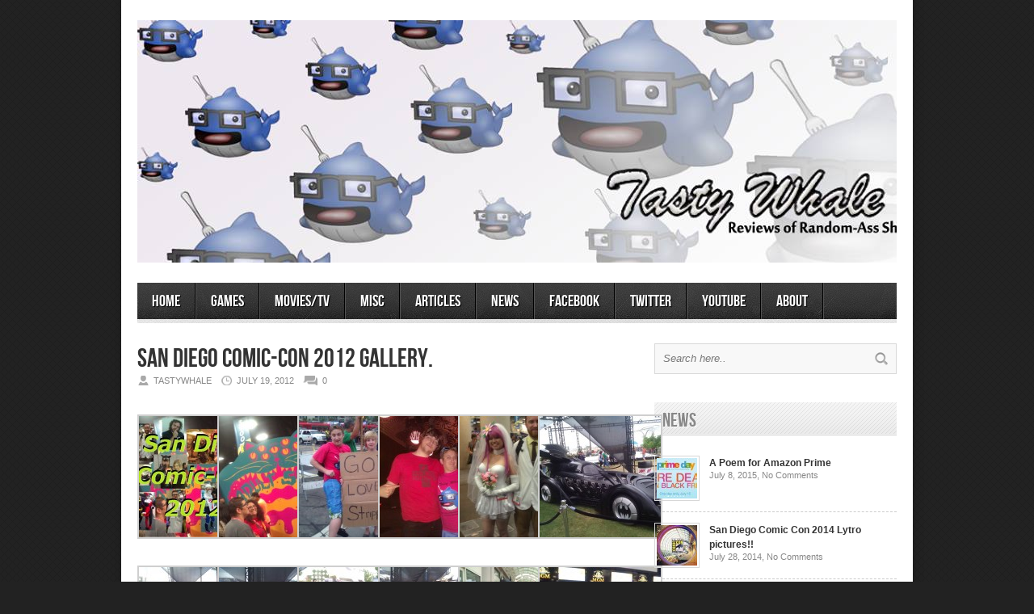

--- FILE ---
content_type: text/html; charset=UTF-8
request_url: http://www.tastywhale.com/2012/07/19/san-diego-comic-con-gallery/
body_size: 12425
content:
<!DOCTYPE html>
<html  xmlns:fb="http://ogp.me/ns/fb#" xmlns:og="http://ogp.me/ns#" lang="en-US">
<head>

<meta http-equiv="content-type" content="text/html; charset=utf-8" />
 
<title>TastyWhale   &#8211;  San Diego Comic-Con 2012 gallery.</title>
 
<link rel="stylesheet" href="http://www.tastywhale.com/wp-content/themes/Avenue/style.css" type="text/css" />
<link rel="stylesheet" href="http://www.tastywhale.com/wp-content/themes/Avenue/js/colorbox/colorbox.css" type="text/css" />



<meta name='robots' content='max-image-preview:large' />
<link rel='dns-prefetch' href='//platform.twitter.com' />
<link rel="alternate" type="application/rss+xml" title="TastyWhale &raquo; Feed" href="http://www.tastywhale.com/feed/" />
<link rel="alternate" type="application/rss+xml" title="TastyWhale &raquo; Comments Feed" href="http://www.tastywhale.com/comments/feed/" />
<link rel="alternate" type="application/rss+xml" title="TastyWhale &raquo; San Diego Comic-Con 2012 gallery. Comments Feed" href="http://www.tastywhale.com/2012/07/19/san-diego-comic-con-gallery/feed/" />
<link rel="alternate" title="oEmbed (JSON)" type="application/json+oembed" href="http://www.tastywhale.com/wp-json/oembed/1.0/embed?url=http%3A%2F%2Fwww.tastywhale.com%2F2012%2F07%2F19%2Fsan-diego-comic-con-gallery%2F" />
<link rel="alternate" title="oEmbed (XML)" type="text/xml+oembed" href="http://www.tastywhale.com/wp-json/oembed/1.0/embed?url=http%3A%2F%2Fwww.tastywhale.com%2F2012%2F07%2F19%2Fsan-diego-comic-con-gallery%2F&#038;format=xml" />
<style id='wp-img-auto-sizes-contain-inline-css' type='text/css'>
img:is([sizes=auto i],[sizes^="auto," i]){contain-intrinsic-size:3000px 1500px}
/*# sourceURL=wp-img-auto-sizes-contain-inline-css */
</style>
<style id='wp-emoji-styles-inline-css' type='text/css'>

	img.wp-smiley, img.emoji {
		display: inline !important;
		border: none !important;
		box-shadow: none !important;
		height: 1em !important;
		width: 1em !important;
		margin: 0 0.07em !important;
		vertical-align: -0.1em !important;
		background: none !important;
		padding: 0 !important;
	}
/*# sourceURL=wp-emoji-styles-inline-css */
</style>
<style id='wp-block-library-inline-css' type='text/css'>
:root{--wp-block-synced-color:#7a00df;--wp-block-synced-color--rgb:122,0,223;--wp-bound-block-color:var(--wp-block-synced-color);--wp-editor-canvas-background:#ddd;--wp-admin-theme-color:#007cba;--wp-admin-theme-color--rgb:0,124,186;--wp-admin-theme-color-darker-10:#006ba1;--wp-admin-theme-color-darker-10--rgb:0,107,160.5;--wp-admin-theme-color-darker-20:#005a87;--wp-admin-theme-color-darker-20--rgb:0,90,135;--wp-admin-border-width-focus:2px}@media (min-resolution:192dpi){:root{--wp-admin-border-width-focus:1.5px}}.wp-element-button{cursor:pointer}:root .has-very-light-gray-background-color{background-color:#eee}:root .has-very-dark-gray-background-color{background-color:#313131}:root .has-very-light-gray-color{color:#eee}:root .has-very-dark-gray-color{color:#313131}:root .has-vivid-green-cyan-to-vivid-cyan-blue-gradient-background{background:linear-gradient(135deg,#00d084,#0693e3)}:root .has-purple-crush-gradient-background{background:linear-gradient(135deg,#34e2e4,#4721fb 50%,#ab1dfe)}:root .has-hazy-dawn-gradient-background{background:linear-gradient(135deg,#faaca8,#dad0ec)}:root .has-subdued-olive-gradient-background{background:linear-gradient(135deg,#fafae1,#67a671)}:root .has-atomic-cream-gradient-background{background:linear-gradient(135deg,#fdd79a,#004a59)}:root .has-nightshade-gradient-background{background:linear-gradient(135deg,#330968,#31cdcf)}:root .has-midnight-gradient-background{background:linear-gradient(135deg,#020381,#2874fc)}:root{--wp--preset--font-size--normal:16px;--wp--preset--font-size--huge:42px}.has-regular-font-size{font-size:1em}.has-larger-font-size{font-size:2.625em}.has-normal-font-size{font-size:var(--wp--preset--font-size--normal)}.has-huge-font-size{font-size:var(--wp--preset--font-size--huge)}.has-text-align-center{text-align:center}.has-text-align-left{text-align:left}.has-text-align-right{text-align:right}.has-fit-text{white-space:nowrap!important}#end-resizable-editor-section{display:none}.aligncenter{clear:both}.items-justified-left{justify-content:flex-start}.items-justified-center{justify-content:center}.items-justified-right{justify-content:flex-end}.items-justified-space-between{justify-content:space-between}.screen-reader-text{border:0;clip-path:inset(50%);height:1px;margin:-1px;overflow:hidden;padding:0;position:absolute;width:1px;word-wrap:normal!important}.screen-reader-text:focus{background-color:#ddd;clip-path:none;color:#444;display:block;font-size:1em;height:auto;left:5px;line-height:normal;padding:15px 23px 14px;text-decoration:none;top:5px;width:auto;z-index:100000}html :where(.has-border-color){border-style:solid}html :where([style*=border-top-color]){border-top-style:solid}html :where([style*=border-right-color]){border-right-style:solid}html :where([style*=border-bottom-color]){border-bottom-style:solid}html :where([style*=border-left-color]){border-left-style:solid}html :where([style*=border-width]){border-style:solid}html :where([style*=border-top-width]){border-top-style:solid}html :where([style*=border-right-width]){border-right-style:solid}html :where([style*=border-bottom-width]){border-bottom-style:solid}html :where([style*=border-left-width]){border-left-style:solid}html :where(img[class*=wp-image-]){height:auto;max-width:100%}:where(figure){margin:0 0 1em}html :where(.is-position-sticky){--wp-admin--admin-bar--position-offset:var(--wp-admin--admin-bar--height,0px)}@media screen and (max-width:600px){html :where(.is-position-sticky){--wp-admin--admin-bar--position-offset:0px}}

/*# sourceURL=wp-block-library-inline-css */
</style><style id='global-styles-inline-css' type='text/css'>
:root{--wp--preset--aspect-ratio--square: 1;--wp--preset--aspect-ratio--4-3: 4/3;--wp--preset--aspect-ratio--3-4: 3/4;--wp--preset--aspect-ratio--3-2: 3/2;--wp--preset--aspect-ratio--2-3: 2/3;--wp--preset--aspect-ratio--16-9: 16/9;--wp--preset--aspect-ratio--9-16: 9/16;--wp--preset--color--black: #000000;--wp--preset--color--cyan-bluish-gray: #abb8c3;--wp--preset--color--white: #ffffff;--wp--preset--color--pale-pink: #f78da7;--wp--preset--color--vivid-red: #cf2e2e;--wp--preset--color--luminous-vivid-orange: #ff6900;--wp--preset--color--luminous-vivid-amber: #fcb900;--wp--preset--color--light-green-cyan: #7bdcb5;--wp--preset--color--vivid-green-cyan: #00d084;--wp--preset--color--pale-cyan-blue: #8ed1fc;--wp--preset--color--vivid-cyan-blue: #0693e3;--wp--preset--color--vivid-purple: #9b51e0;--wp--preset--gradient--vivid-cyan-blue-to-vivid-purple: linear-gradient(135deg,rgb(6,147,227) 0%,rgb(155,81,224) 100%);--wp--preset--gradient--light-green-cyan-to-vivid-green-cyan: linear-gradient(135deg,rgb(122,220,180) 0%,rgb(0,208,130) 100%);--wp--preset--gradient--luminous-vivid-amber-to-luminous-vivid-orange: linear-gradient(135deg,rgb(252,185,0) 0%,rgb(255,105,0) 100%);--wp--preset--gradient--luminous-vivid-orange-to-vivid-red: linear-gradient(135deg,rgb(255,105,0) 0%,rgb(207,46,46) 100%);--wp--preset--gradient--very-light-gray-to-cyan-bluish-gray: linear-gradient(135deg,rgb(238,238,238) 0%,rgb(169,184,195) 100%);--wp--preset--gradient--cool-to-warm-spectrum: linear-gradient(135deg,rgb(74,234,220) 0%,rgb(151,120,209) 20%,rgb(207,42,186) 40%,rgb(238,44,130) 60%,rgb(251,105,98) 80%,rgb(254,248,76) 100%);--wp--preset--gradient--blush-light-purple: linear-gradient(135deg,rgb(255,206,236) 0%,rgb(152,150,240) 100%);--wp--preset--gradient--blush-bordeaux: linear-gradient(135deg,rgb(254,205,165) 0%,rgb(254,45,45) 50%,rgb(107,0,62) 100%);--wp--preset--gradient--luminous-dusk: linear-gradient(135deg,rgb(255,203,112) 0%,rgb(199,81,192) 50%,rgb(65,88,208) 100%);--wp--preset--gradient--pale-ocean: linear-gradient(135deg,rgb(255,245,203) 0%,rgb(182,227,212) 50%,rgb(51,167,181) 100%);--wp--preset--gradient--electric-grass: linear-gradient(135deg,rgb(202,248,128) 0%,rgb(113,206,126) 100%);--wp--preset--gradient--midnight: linear-gradient(135deg,rgb(2,3,129) 0%,rgb(40,116,252) 100%);--wp--preset--font-size--small: 13px;--wp--preset--font-size--medium: 20px;--wp--preset--font-size--large: 36px;--wp--preset--font-size--x-large: 42px;--wp--preset--spacing--20: 0.44rem;--wp--preset--spacing--30: 0.67rem;--wp--preset--spacing--40: 1rem;--wp--preset--spacing--50: 1.5rem;--wp--preset--spacing--60: 2.25rem;--wp--preset--spacing--70: 3.38rem;--wp--preset--spacing--80: 5.06rem;--wp--preset--shadow--natural: 6px 6px 9px rgba(0, 0, 0, 0.2);--wp--preset--shadow--deep: 12px 12px 50px rgba(0, 0, 0, 0.4);--wp--preset--shadow--sharp: 6px 6px 0px rgba(0, 0, 0, 0.2);--wp--preset--shadow--outlined: 6px 6px 0px -3px rgb(255, 255, 255), 6px 6px rgb(0, 0, 0);--wp--preset--shadow--crisp: 6px 6px 0px rgb(0, 0, 0);}:where(.is-layout-flex){gap: 0.5em;}:where(.is-layout-grid){gap: 0.5em;}body .is-layout-flex{display: flex;}.is-layout-flex{flex-wrap: wrap;align-items: center;}.is-layout-flex > :is(*, div){margin: 0;}body .is-layout-grid{display: grid;}.is-layout-grid > :is(*, div){margin: 0;}:where(.wp-block-columns.is-layout-flex){gap: 2em;}:where(.wp-block-columns.is-layout-grid){gap: 2em;}:where(.wp-block-post-template.is-layout-flex){gap: 1.25em;}:where(.wp-block-post-template.is-layout-grid){gap: 1.25em;}.has-black-color{color: var(--wp--preset--color--black) !important;}.has-cyan-bluish-gray-color{color: var(--wp--preset--color--cyan-bluish-gray) !important;}.has-white-color{color: var(--wp--preset--color--white) !important;}.has-pale-pink-color{color: var(--wp--preset--color--pale-pink) !important;}.has-vivid-red-color{color: var(--wp--preset--color--vivid-red) !important;}.has-luminous-vivid-orange-color{color: var(--wp--preset--color--luminous-vivid-orange) !important;}.has-luminous-vivid-amber-color{color: var(--wp--preset--color--luminous-vivid-amber) !important;}.has-light-green-cyan-color{color: var(--wp--preset--color--light-green-cyan) !important;}.has-vivid-green-cyan-color{color: var(--wp--preset--color--vivid-green-cyan) !important;}.has-pale-cyan-blue-color{color: var(--wp--preset--color--pale-cyan-blue) !important;}.has-vivid-cyan-blue-color{color: var(--wp--preset--color--vivid-cyan-blue) !important;}.has-vivid-purple-color{color: var(--wp--preset--color--vivid-purple) !important;}.has-black-background-color{background-color: var(--wp--preset--color--black) !important;}.has-cyan-bluish-gray-background-color{background-color: var(--wp--preset--color--cyan-bluish-gray) !important;}.has-white-background-color{background-color: var(--wp--preset--color--white) !important;}.has-pale-pink-background-color{background-color: var(--wp--preset--color--pale-pink) !important;}.has-vivid-red-background-color{background-color: var(--wp--preset--color--vivid-red) !important;}.has-luminous-vivid-orange-background-color{background-color: var(--wp--preset--color--luminous-vivid-orange) !important;}.has-luminous-vivid-amber-background-color{background-color: var(--wp--preset--color--luminous-vivid-amber) !important;}.has-light-green-cyan-background-color{background-color: var(--wp--preset--color--light-green-cyan) !important;}.has-vivid-green-cyan-background-color{background-color: var(--wp--preset--color--vivid-green-cyan) !important;}.has-pale-cyan-blue-background-color{background-color: var(--wp--preset--color--pale-cyan-blue) !important;}.has-vivid-cyan-blue-background-color{background-color: var(--wp--preset--color--vivid-cyan-blue) !important;}.has-vivid-purple-background-color{background-color: var(--wp--preset--color--vivid-purple) !important;}.has-black-border-color{border-color: var(--wp--preset--color--black) !important;}.has-cyan-bluish-gray-border-color{border-color: var(--wp--preset--color--cyan-bluish-gray) !important;}.has-white-border-color{border-color: var(--wp--preset--color--white) !important;}.has-pale-pink-border-color{border-color: var(--wp--preset--color--pale-pink) !important;}.has-vivid-red-border-color{border-color: var(--wp--preset--color--vivid-red) !important;}.has-luminous-vivid-orange-border-color{border-color: var(--wp--preset--color--luminous-vivid-orange) !important;}.has-luminous-vivid-amber-border-color{border-color: var(--wp--preset--color--luminous-vivid-amber) !important;}.has-light-green-cyan-border-color{border-color: var(--wp--preset--color--light-green-cyan) !important;}.has-vivid-green-cyan-border-color{border-color: var(--wp--preset--color--vivid-green-cyan) !important;}.has-pale-cyan-blue-border-color{border-color: var(--wp--preset--color--pale-cyan-blue) !important;}.has-vivid-cyan-blue-border-color{border-color: var(--wp--preset--color--vivid-cyan-blue) !important;}.has-vivid-purple-border-color{border-color: var(--wp--preset--color--vivid-purple) !important;}.has-vivid-cyan-blue-to-vivid-purple-gradient-background{background: var(--wp--preset--gradient--vivid-cyan-blue-to-vivid-purple) !important;}.has-light-green-cyan-to-vivid-green-cyan-gradient-background{background: var(--wp--preset--gradient--light-green-cyan-to-vivid-green-cyan) !important;}.has-luminous-vivid-amber-to-luminous-vivid-orange-gradient-background{background: var(--wp--preset--gradient--luminous-vivid-amber-to-luminous-vivid-orange) !important;}.has-luminous-vivid-orange-to-vivid-red-gradient-background{background: var(--wp--preset--gradient--luminous-vivid-orange-to-vivid-red) !important;}.has-very-light-gray-to-cyan-bluish-gray-gradient-background{background: var(--wp--preset--gradient--very-light-gray-to-cyan-bluish-gray) !important;}.has-cool-to-warm-spectrum-gradient-background{background: var(--wp--preset--gradient--cool-to-warm-spectrum) !important;}.has-blush-light-purple-gradient-background{background: var(--wp--preset--gradient--blush-light-purple) !important;}.has-blush-bordeaux-gradient-background{background: var(--wp--preset--gradient--blush-bordeaux) !important;}.has-luminous-dusk-gradient-background{background: var(--wp--preset--gradient--luminous-dusk) !important;}.has-pale-ocean-gradient-background{background: var(--wp--preset--gradient--pale-ocean) !important;}.has-electric-grass-gradient-background{background: var(--wp--preset--gradient--electric-grass) !important;}.has-midnight-gradient-background{background: var(--wp--preset--gradient--midnight) !important;}.has-small-font-size{font-size: var(--wp--preset--font-size--small) !important;}.has-medium-font-size{font-size: var(--wp--preset--font-size--medium) !important;}.has-large-font-size{font-size: var(--wp--preset--font-size--large) !important;}.has-x-large-font-size{font-size: var(--wp--preset--font-size--x-large) !important;}
/*# sourceURL=global-styles-inline-css */
</style>

<style id='classic-theme-styles-inline-css' type='text/css'>
/*! This file is auto-generated */
.wp-block-button__link{color:#fff;background-color:#32373c;border-radius:9999px;box-shadow:none;text-decoration:none;padding:calc(.667em + 2px) calc(1.333em + 2px);font-size:1.125em}.wp-block-file__button{background:#32373c;color:#fff;text-decoration:none}
/*# sourceURL=/wp-includes/css/classic-themes.min.css */
</style>
<script type="text/javascript" src="http://www.tastywhale.com/wp-includes/js/jquery/jquery.min.js?ver=3.7.1" id="jquery-core-js"></script>
<script type="text/javascript" src="http://www.tastywhale.com/wp-includes/js/jquery/jquery-migrate.min.js?ver=3.4.1" id="jquery-migrate-js"></script>
<script type="text/javascript" src="http://www.tastywhale.com/wp-content/themes/Avenue/js/jcarousellite_1.0.1.pack.js?ver=6.9" id="jCarouselLite-js"></script>
<script type="text/javascript" src="http://www.tastywhale.com/wp-content/themes/Avenue/js/jquery.nivo.slider.pack.js?ver=6.9" id="nivo-js"></script>
<script type="text/javascript" src="http://www.tastywhale.com/wp-content/themes/Avenue/js/colorbox/jquery.colorbox-min.js?ver=6.9" id="jquery.colorbox-js"></script>
<script type="text/javascript" id="AvenueTheme-js-extra">
/* <![CDATA[ */
var AvenueVars = {"ajaxUrl":"http://www.tastywhale.com/wp-admin/admin-ajax.php"};
//# sourceURL=AvenueTheme-js-extra
/* ]]> */
</script>
<script type="text/javascript" src="http://www.tastywhale.com/wp-content/themes/Avenue/js/scripts.js?ver=6.9" id="AvenueTheme-js"></script>
<script type="text/javascript" src="http://platform.twitter.com/anywhere.js?id=bNrcw8phpVbGBdcYZU4Hw&amp;v=1" id="twitter-anywhere-js"></script>
<link rel="https://api.w.org/" href="http://www.tastywhale.com/wp-json/" /><link rel="alternate" title="JSON" type="application/json" href="http://www.tastywhale.com/wp-json/wp/v2/posts/984" /><link rel="EditURI" type="application/rsd+xml" title="RSD" href="http://www.tastywhale.com/xmlrpc.php?rsd" />
<meta name="generator" content="WordPress 6.9" />
<link rel="canonical" href="http://www.tastywhale.com/2012/07/19/san-diego-comic-con-gallery/" />
<link rel='shortlink' href='http://www.tastywhale.com/?p=984' />
<meta property='og:type' content='article' />
<meta property='og:title' content='San Diego Comic-Con 2012 gallery.' />
<meta property='og:url' content='http://www.tastywhale.com/2012/07/19/san-diego-comic-con-gallery/' />
<meta property='og:description' content='Sourced from my phone.' />
<meta property='og:site_name' content='TastyWhale' />
<meta property='fb:app_id' content='287975881283947' />
<meta property='og:locale' content='en_US' />
<meta property='og:image' content='http://www.tastywhale.com/wp-content/uploads/2012/07/aaSDCC2012cover.jpg' />
<link rel='image_src' href='http://www.tastywhale.com/wp-content/uploads/2012/07/aaSDCC2012cover.jpg' />
<meta property='og:image' content='http://www.tastywhale.com/wp-content/uploads/2012/07/aaSDCC2012cover-150x150.jpg' />
<link rel='image_src' href='http://www.tastywhale.com/wp-content/uploads/2012/07/aaSDCC2012cover-150x150.jpg' />
<meta property='og:image' content='http://www.tastywhale.com/wp-content/uploads/2012/07/Adult-Swim-booth.-150x150.jpg' />
<link rel='image_src' href='http://www.tastywhale.com/wp-content/uploads/2012/07/Adult-Swim-booth.-150x150.jpg' />
<meta property='og:image' content='http://www.tastywhale.com/wp-content/uploads/2012/07/Anti-protest-girl-and-me-posing.-150x150.jpg' />
<link rel='image_src' href='http://www.tastywhale.com/wp-content/uploads/2012/07/Anti-protest-girl-and-me-posing.-150x150.jpg' />
<meta property='og:image' content='http://www.tastywhale.com/wp-content/uploads/2012/07/Aquatic-Mammal-shirts-150x150.jpg' />
<link rel='image_src' href='http://www.tastywhale.com/wp-content/uploads/2012/07/Aquatic-Mammal-shirts-150x150.jpg' />
<meta property='og:image' content='http://www.tastywhale.com/wp-content/uploads/2012/07/Archer-cosplay-150x150.jpg' />
<link rel='image_src' href='http://www.tastywhale.com/wp-content/uploads/2012/07/Archer-cosplay-150x150.jpg' />
<meta property='og:image' content='http://www.tastywhale.com/wp-content/uploads/2012/07/Batmobile-Batman-Forever-150x150.jpg' />
<link rel='image_src' href='http://www.tastywhale.com/wp-content/uploads/2012/07/Batmobile-Batman-Forever-150x150.jpg' />
<meta property='og:image' content='http://www.tastywhale.com/wp-content/uploads/2012/07/Batmobile-Batman-Returns.-150x150.jpg' />
<link rel='image_src' href='http://www.tastywhale.com/wp-content/uploads/2012/07/Batmobile-Batman-Returns.-150x150.jpg' />
<meta property='og:image' content='http://www.tastywhale.com/wp-content/uploads/2012/07/Batmobile-from-TV-150x150.jpg' />
<link rel='image_src' href='http://www.tastywhale.com/wp-content/uploads/2012/07/Batmobile-from-TV-150x150.jpg' />
<meta property='og:image' content='http://www.tastywhale.com/wp-content/uploads/2012/07/Batmobile-tank-camo-back-150x150.jpg' />
<link rel='image_src' href='http://www.tastywhale.com/wp-content/uploads/2012/07/Batmobile-tank-camo-back-150x150.jpg' />
<meta property='og:image' content='http://www.tastywhale.com/wp-content/uploads/2012/07/Batmobile-tank-150x150.jpg' />
<link rel='image_src' href='http://www.tastywhale.com/wp-content/uploads/2012/07/Batmobile-tank-150x150.jpg' />
<meta property='og:image' content='http://www.tastywhale.com/wp-content/uploads/2012/07/Batwoman-and-Harley-Quinn-cosplay-150x150.jpg' />
<link rel='image_src' href='http://www.tastywhale.com/wp-content/uploads/2012/07/Batwoman-and-Harley-Quinn-cosplay-150x150.jpg' />
<meta property='og:image' content='http://www.tastywhale.com/wp-content/uploads/2012/07/Bond-007-car.-150x150.jpg' />
<link rel='image_src' href='http://www.tastywhale.com/wp-content/uploads/2012/07/Bond-007-car.-150x150.jpg' />
<meta property='og:image' content='http://www.tastywhale.com/wp-content/uploads/2012/07/Dexter-and-Dexter-150x150.jpg' />
<link rel='image_src' href='http://www.tastywhale.com/wp-content/uploads/2012/07/Dexter-and-Dexter-150x150.jpg' />
<meta property='og:image' content='http://www.tastywhale.com/wp-content/uploads/2012/07/Dr-Girlfriends-150x150.jpg' />
<link rel='image_src' href='http://www.tastywhale.com/wp-content/uploads/2012/07/Dr-Girlfriends-150x150.jpg' />
<meta property='og:image' content='http://www.tastywhale.com/wp-content/uploads/2012/07/Dr.-Krieger-and-Dexter-cosplay-150x150.jpg' />
<link rel='image_src' href='http://www.tastywhale.com/wp-content/uploads/2012/07/Dr.-Krieger-and-Dexter-cosplay-150x150.jpg' />
<meta property='og:image' content='http://www.tastywhale.com/wp-content/uploads/2012/07/Finn-150x150.jpg' />
<link rel='image_src' href='http://www.tastywhale.com/wp-content/uploads/2012/07/Finn-150x150.jpg' />
<meta property='og:image' content='http://www.tastywhale.com/wp-content/uploads/2012/07/Frontalot-advert-sign.-150x150.jpg' />
<link rel='image_src' href='http://www.tastywhale.com/wp-content/uploads/2012/07/Frontalot-advert-sign.-150x150.jpg' />
<meta property='og:image' content='http://www.tastywhale.com/wp-content/uploads/2012/07/Frontalot-and-Burlesque-150x150.jpg' />
<link rel='image_src' href='http://www.tastywhale.com/wp-content/uploads/2012/07/Frontalot-and-Burlesque-150x150.jpg' />
<meta property='og:image' content='http://www.tastywhale.com/wp-content/uploads/2012/07/Giorgio-A.-Tsoukalos-and-me-150x150.jpg' />
<link rel='image_src' href='http://www.tastywhale.com/wp-content/uploads/2012/07/Giorgio-A.-Tsoukalos-and-me-150x150.jpg' />
<meta property='og:image' content='http://www.tastywhale.com/wp-content/uploads/2012/07/Horse-girl-Chell-and-anti-protest-150x150.jpg' />
<link rel='image_src' href='http://www.tastywhale.com/wp-content/uploads/2012/07/Horse-girl-Chell-and-anti-protest-150x150.jpg' />
<meta property='og:image' content='http://www.tastywhale.com/wp-content/uploads/2012/07/KIRBY.-150x150.jpg' />
<link rel='image_src' href='http://www.tastywhale.com/wp-content/uploads/2012/07/KIRBY.-150x150.jpg' />
<meta property='og:image' content='http://www.tastywhale.com/wp-content/uploads/2012/07/Man-Catwoman-and-Batwoman-gropage-150x150.jpg' />
<link rel='image_src' href='http://www.tastywhale.com/wp-content/uploads/2012/07/Man-Catwoman-and-Batwoman-gropage-150x150.jpg' />
<meta property='og:image' content='http://www.tastywhale.com/wp-content/uploads/2012/07/Man-Catwoman-150x150.jpg' />
<link rel='image_src' href='http://www.tastywhale.com/wp-content/uploads/2012/07/Man-Catwoman-150x150.jpg' />
<meta property='og:image' content='http://www.tastywhale.com/wp-content/uploads/2012/07/Man-Leia.-150x150.jpg' />
<link rel='image_src' href='http://www.tastywhale.com/wp-content/uploads/2012/07/Man-Leia.-150x150.jpg' />
<meta property='og:image' content='http://www.tastywhale.com/wp-content/uploads/2012/07/My-Little-Pony-FIM-cosplay-150x150.jpg' />
<link rel='image_src' href='http://www.tastywhale.com/wp-content/uploads/2012/07/My-Little-Pony-FIM-cosplay-150x150.jpg' />
<meta property='og:image' content='http://www.tastywhale.com/wp-content/uploads/2012/07/Nintendo-Kirby-beanbag-area.-150x150.jpg' />
<link rel='image_src' href='http://www.tastywhale.com/wp-content/uploads/2012/07/Nintendo-Kirby-beanbag-area.-150x150.jpg' />
<meta property='og:image' content='http://www.tastywhale.com/wp-content/uploads/2012/07/Patrick-Rothfuss-and-me-in-deep-thought-150x150.jpg' />
<link rel='image_src' href='http://www.tastywhale.com/wp-content/uploads/2012/07/Patrick-Rothfuss-and-me-in-deep-thought-150x150.jpg' />
<meta property='og:image' content='http://www.tastywhale.com/wp-content/uploads/2012/07/Penny-Arcade-Bromance-card-150x150.jpg' />
<link rel='image_src' href='http://www.tastywhale.com/wp-content/uploads/2012/07/Penny-Arcade-Bromance-card-150x150.jpg' />
<meta property='og:image' content='http://www.tastywhale.com/wp-content/uploads/2012/07/Pyro-vision-unicorn-150x150.jpg' />
<link rel='image_src' href='http://www.tastywhale.com/wp-content/uploads/2012/07/Pyro-vision-unicorn-150x150.jpg' />
<meta property='og:image' content='http://www.tastywhale.com/wp-content/uploads/2012/07/RainbowDash-cosplay-150x150.jpg' />
<link rel='image_src' href='http://www.tastywhale.com/wp-content/uploads/2012/07/RainbowDash-cosplay-150x150.jpg' />
<meta property='og:image' content='http://www.tastywhale.com/wp-content/uploads/2012/07/RC-Ivysaur-150x150.jpg' />
<link rel='image_src' href='http://www.tastywhale.com/wp-content/uploads/2012/07/RC-Ivysaur-150x150.jpg' />
<meta property='og:image' content='http://www.tastywhale.com/wp-content/uploads/2012/07/Regular-Show-booth.-150x150.jpg' />
<link rel='image_src' href='http://www.tastywhale.com/wp-content/uploads/2012/07/Regular-Show-booth.-150x150.jpg' />
<meta property='og:image' content='http://www.tastywhale.com/wp-content/uploads/2012/07/Smores-150x150.jpg' />
<link rel='image_src' href='http://www.tastywhale.com/wp-content/uploads/2012/07/Smores-150x150.jpg' />
<meta property='og:image' content='http://www.tastywhale.com/wp-content/uploads/2012/07/Sheik-cosplay-150x150.jpg' />
<link rel='image_src' href='http://www.tastywhale.com/wp-content/uploads/2012/07/Sheik-cosplay-150x150.jpg' />
<meta property='og:image' content='http://www.tastywhale.com/wp-content/uploads/2012/07/Star-Trek-cosplay-150x150.jpg' />
<link rel='image_src' href='http://www.tastywhale.com/wp-content/uploads/2012/07/Star-Trek-cosplay-150x150.jpg' />
<meta property='og:image' content='http://www.tastywhale.com/wp-content/uploads/2012/07/Stilts-Chell-Portal-cosplay-150x150.jpg' />
<link rel='image_src' href='http://www.tastywhale.com/wp-content/uploads/2012/07/Stilts-Chell-Portal-cosplay-150x150.jpg' />
<meta property='og:image' content='http://www.tastywhale.com/wp-content/uploads/2012/07/Stormtrooper-and-me-150x150.jpg' />
<link rel='image_src' href='http://www.tastywhale.com/wp-content/uploads/2012/07/Stormtrooper-and-me-150x150.jpg' />
<meta property='og:image' content='http://www.tastywhale.com/wp-content/uploads/2012/07/Street-advertiser-on-stilts-150x150.jpg' />
<link rel='image_src' href='http://www.tastywhale.com/wp-content/uploads/2012/07/Street-advertiser-on-stilts-150x150.jpg' />
<meta property='og:image' content='http://www.tastywhale.com/wp-content/uploads/2012/07/Street-advertising-with-stilts.-150x150.jpg' />
<link rel='image_src' href='http://www.tastywhale.com/wp-content/uploads/2012/07/Street-advertising-with-stilts.-150x150.jpg' />
<meta property='og:image' content='http://www.tastywhale.com/wp-content/uploads/2012/07/SuckerPunch-cosplay-150x150.jpg' />
<link rel='image_src' href='http://www.tastywhale.com/wp-content/uploads/2012/07/SuckerPunch-cosplay-150x150.jpg' />
<meta property='og:image' content='http://www.tastywhale.com/wp-content/uploads/2012/07/This-guy-had-really-douchey-hair.-150x150.jpg' />
<link rel='image_src' href='http://www.tastywhale.com/wp-content/uploads/2012/07/This-guy-had-really-douchey-hair.-150x150.jpg' />
<meta property='og:image' content='http://www.tastywhale.com/wp-content/uploads/2012/07/Thor-150x150.jpg' />
<link rel='image_src' href='http://www.tastywhale.com/wp-content/uploads/2012/07/Thor-150x150.jpg' />
<meta property='og:image' content='http://www.tastywhale.com/wp-content/uploads/2012/07/Treeman.-150x150.jpg' />
<link rel='image_src' href='http://www.tastywhale.com/wp-content/uploads/2012/07/Treeman.-150x150.jpg' />
<meta property='og:image' content='http://www.tastywhale.com/wp-content/uploads/2012/07/Ursula-cosplay-150x150.jpg' />
<link rel='image_src' href='http://www.tastywhale.com/wp-content/uploads/2012/07/Ursula-cosplay-150x150.jpg' />
<meta property='og:image' content='http://www.tastywhale.com/wp-content/uploads/2012/07/Venture-Bros-cosplayers-150x150.jpg' />
<link rel='image_src' href='http://www.tastywhale.com/wp-content/uploads/2012/07/Venture-Bros-cosplayers-150x150.jpg' />
<meta property='og:image' content='http://www.tastywhale.com/wp-content/uploads/2012/07/Wilfred-x2-150x150.jpg' />
<link rel='image_src' href='http://www.tastywhale.com/wp-content/uploads/2012/07/Wilfred-x2-150x150.jpg' />
<meta property='og:image' content='http://www.tastywhale.com/wp-content/uploads/2012/07/Zombie-Disney-Princesss-cosplay-150x150.jpg' />
<link rel='image_src' href='http://www.tastywhale.com/wp-content/uploads/2012/07/Zombie-Disney-Princesss-cosplay-150x150.jpg' />

<script type='text/javascript'>
jQuery(window).load(function() {
	// Implementation of Nivo Slider
    jQuery('#slider').nivoSlider({
		effect: 'boxRain',
		pauseTime: '6500',
        controlNavThumbs: true,
        controlNavThumbsFromRel: true,
        directionNav: false,
        directionNavHide: false,
        captionOpacity: false
	});

	jQuery('.nivo-control').each(function() {
		jQuery('<div class="overlay">').appendTo(this);
	});
});
</script>

<style type='text/css'>
body { background:#222222 url('http://www.tastywhale.com/wp-content/themes/Avenue/images/patterns/pattern1.png') repeat; }
.arrows { color:#4fad16; }
.block-arrows, .block-arrows a { color:#4fad16; }
.meta-arrow { font-size:16px; color:#4fad16; }
.tweets a, .textwidget a { color:#4fad16; }
</style>

</head>

<body class="wp-singular post-template-default single single-post postid-984 single-format-gallery wp-theme-Avenue">
	<a name='top'></a>
	
	<!-- BEGIN WRAPPER -->
	<div id="wrapper">
		
		<!-- BEGIN HEADER-TOP -->
				<!-- END HEADER-TOP -->
	
		<!-- BEGIN WRAPPER-CONTENT -->
		<div id="wrapper-content">
		
			<!-- BEGIN HEADER -->
			<div id="header">
				
				<!-- BEGIN HEADER-MIDDLE -->
				<div id="header-middle">
					
					<div id="logo">
												<a href='http://www.tastywhale.com'><img src="http://www.tastywhale.com/wp-content/uploads/2012/06/banner1.jpg" alt="TastyWhale" /></a>
					</div>
					
										
				</div>
				<!-- END HEADER-MIDDLE -->
				
				<!-- BEGIN WRAPPER-NAVIGATION -->
				<div id="wrapper-navigation">
				
					<div id="navigation">
						<div class="menu-main-container"><ul id="menu-main" class="menu"><li id="menu-item-39" class="menu-item menu-item-type-custom menu-item-object-custom menu-item-home menu-item-39"><a href="http://www.tastywhale.com">Home</a></li>
<li id="menu-item-10" class="menu-item menu-item-type-taxonomy menu-item-object-category menu-item-has-children menu-item-10"><a href="http://www.tastywhale.com/category/games/">Games</a>
<ul class="sub-menu">
	<li id="menu-item-11" class="menu-item menu-item-type-taxonomy menu-item-object-category menu-item-11"><a href="http://www.tastywhale.com/category/games/pc/">PC</a></li>
	<li id="menu-item-12" class="menu-item menu-item-type-taxonomy menu-item-object-category menu-item-12"><a href="http://www.tastywhale.com/category/games/ps3/">PS3</a></li>
	<li id="menu-item-13" class="menu-item menu-item-type-taxonomy menu-item-object-category menu-item-13"><a href="http://www.tastywhale.com/category/games/wii/">Wii</a></li>
	<li id="menu-item-14" class="menu-item menu-item-type-taxonomy menu-item-object-category menu-item-14"><a href="http://www.tastywhale.com/category/games/xbox360/">Xbox360</a></li>
</ul>
</li>
<li id="menu-item-16" class="menu-item menu-item-type-taxonomy menu-item-object-category menu-item-16"><a href="http://www.tastywhale.com/category/film/">Movies/TV</a></li>
<li id="menu-item-15" class="menu-item menu-item-type-taxonomy menu-item-object-category menu-item-15"><a href="http://www.tastywhale.com/category/misc/">Misc</a></li>
<li id="menu-item-9" class="menu-item menu-item-type-taxonomy menu-item-object-category current-post-ancestor current-menu-parent current-post-parent menu-item-9"><a href="http://www.tastywhale.com/category/articles/">Articles</a></li>
<li id="menu-item-17" class="menu-item menu-item-type-taxonomy menu-item-object-category menu-item-17"><a href="http://www.tastywhale.com/category/news/">News</a></li>
<li id="menu-item-1835" class="menu-item menu-item-type-custom menu-item-object-custom menu-item-1835"><a href="http://www.facebook.com/TastyWhale?fref=ts">Facebook</a></li>
<li id="menu-item-1836" class="menu-item menu-item-type-custom menu-item-object-custom menu-item-1836"><a href="https://twitter.com/tastywhale">Twitter</a></li>
<li id="menu-item-1837" class="menu-item menu-item-type-custom menu-item-object-custom menu-item-1837"><a href="http://www.youtube.com/user/tastywhale">Youtube</a></li>
<li id="menu-item-23" class="menu-item menu-item-type-custom menu-item-object-custom menu-item-has-children menu-item-23"><a href="http://www.tastywhale.com/?page_id=21">About</a>
<ul class="sub-menu">
	<li id="menu-item-19" class="menu-item menu-item-type-custom menu-item-object-custom menu-item-19"><a href="http://www.tastywhale.com/?page_id=18">Contact</a></li>
</ul>
</li>
</ul></div>					</div>
				
				</div>
				<!-- END WRAPPER-NAVIGATION -->
			
			</div>
			<!-- END HEADER -->
			
			<!-- BEGIN MAIN -->
			<div id="main">
			
								
								
				<div class="post-heading">
					<h1>San Diego Comic-Con 2012 gallery.</h1>
					<span class="heading-author">TastyWhale</span> 
					<span class="heading-date">July 19, 2012</span>
					<span class="heading-comments"><a href="http://www.tastywhale.com/2012/07/19/san-diego-comic-con-gallery/#respond">0</a></span>
				</div>
				
								
								
												
				<div class="post-entry">
										
					<style type="text/css">
			#gallery-2 {
				margin: auto;
			}
			#gallery-2 .gallery-item {
				float: left;
				margin-top: 10px;
				text-align: center;
				width: 16%;
			}
			#gallery-2 img {
				border: 2px solid #cfcfcf;
			}
			#gallery-2 .gallery-caption {
				margin-left: 0;
			}
			/* see gallery_shortcode() in wp-includes/media.php */
		</style>
<div id='gallery-2' class='gallery galleryid-984 gallery-columns-6 gallery-size-thumbnail'>
<dl class='gallery-item'>
<dt class='gallery-icon landscape'>
				<a href='http://www.tastywhale.com/wp-content/uploads/2012/07/aaSDCC2012cover.jpg'><img decoding="async" width="150" height="150" src="http://www.tastywhale.com/wp-content/uploads/2012/07/aaSDCC2012cover-150x150.jpg" class="attachment-thumbnail size-thumbnail" alt="" srcset="http://www.tastywhale.com/wp-content/uploads/2012/07/aaSDCC2012cover-150x150.jpg 150w, http://www.tastywhale.com/wp-content/uploads/2012/07/aaSDCC2012cover-50x50.jpg 50w" sizes="(max-width: 150px) 100vw, 150px" /></a>
			</dt>
</dl>
<dl class='gallery-item'>
<dt class='gallery-icon landscape'>
				<a href='http://www.tastywhale.com/wp-content/uploads/2012/07/Adult-Swim-booth..jpg'><img decoding="async" width="150" height="150" src="http://www.tastywhale.com/wp-content/uploads/2012/07/Adult-Swim-booth.-150x150.jpg" class="attachment-thumbnail size-thumbnail" alt="" srcset="http://www.tastywhale.com/wp-content/uploads/2012/07/Adult-Swim-booth.-150x150.jpg 150w, http://www.tastywhale.com/wp-content/uploads/2012/07/Adult-Swim-booth.-50x50.jpg 50w" sizes="(max-width: 150px) 100vw, 150px" /></a>
			</dt>
</dl>
<dl class='gallery-item'>
<dt class='gallery-icon landscape'>
				<a href='http://www.tastywhale.com/wp-content/uploads/2012/07/Anti-protest-girl-and-me-posing..jpg'><img decoding="async" width="150" height="150" src="http://www.tastywhale.com/wp-content/uploads/2012/07/Anti-protest-girl-and-me-posing.-150x150.jpg" class="attachment-thumbnail size-thumbnail" alt="" srcset="http://www.tastywhale.com/wp-content/uploads/2012/07/Anti-protest-girl-and-me-posing.-150x150.jpg 150w, http://www.tastywhale.com/wp-content/uploads/2012/07/Anti-protest-girl-and-me-posing.-50x50.jpg 50w" sizes="(max-width: 150px) 100vw, 150px" /></a>
			</dt>
</dl>
<dl class='gallery-item'>
<dt class='gallery-icon portrait'>
				<a href='http://www.tastywhale.com/wp-content/uploads/2012/07/Aquatic-Mammal-shirts.jpg'><img loading="lazy" decoding="async" width="150" height="150" src="http://www.tastywhale.com/wp-content/uploads/2012/07/Aquatic-Mammal-shirts-150x150.jpg" class="attachment-thumbnail size-thumbnail" alt="" srcset="http://www.tastywhale.com/wp-content/uploads/2012/07/Aquatic-Mammal-shirts-150x150.jpg 150w, http://www.tastywhale.com/wp-content/uploads/2012/07/Aquatic-Mammal-shirts-50x50.jpg 50w" sizes="auto, (max-width: 150px) 100vw, 150px" /></a>
			</dt>
</dl>
<dl class='gallery-item'>
<dt class='gallery-icon portrait'>
				<a href='http://www.tastywhale.com/wp-content/uploads/2012/07/Archer-cosplay.jpg'><img loading="lazy" decoding="async" width="150" height="150" src="http://www.tastywhale.com/wp-content/uploads/2012/07/Archer-cosplay-150x150.jpg" class="attachment-thumbnail size-thumbnail" alt="" srcset="http://www.tastywhale.com/wp-content/uploads/2012/07/Archer-cosplay-150x150.jpg 150w, http://www.tastywhale.com/wp-content/uploads/2012/07/Archer-cosplay-50x50.jpg 50w" sizes="auto, (max-width: 150px) 100vw, 150px" /></a>
			</dt>
</dl>
<dl class='gallery-item'>
<dt class='gallery-icon landscape'>
				<a href='http://www.tastywhale.com/wp-content/uploads/2012/07/Batmobile-Batman-Forever.jpg'><img loading="lazy" decoding="async" width="150" height="150" src="http://www.tastywhale.com/wp-content/uploads/2012/07/Batmobile-Batman-Forever-150x150.jpg" class="attachment-thumbnail size-thumbnail" alt="" srcset="http://www.tastywhale.com/wp-content/uploads/2012/07/Batmobile-Batman-Forever-150x150.jpg 150w, http://www.tastywhale.com/wp-content/uploads/2012/07/Batmobile-Batman-Forever-50x50.jpg 50w" sizes="auto, (max-width: 150px) 100vw, 150px" /></a>
			</dt>
</dl>
<p><br style="clear: both" /></p>
<dl class='gallery-item'>
<dt class='gallery-icon landscape'>
				<a href='http://www.tastywhale.com/wp-content/uploads/2012/07/Batmobile-Batman-Returns..jpg'><img loading="lazy" decoding="async" width="150" height="150" src="http://www.tastywhale.com/wp-content/uploads/2012/07/Batmobile-Batman-Returns.-150x150.jpg" class="attachment-thumbnail size-thumbnail" alt="" srcset="http://www.tastywhale.com/wp-content/uploads/2012/07/Batmobile-Batman-Returns.-150x150.jpg 150w, http://www.tastywhale.com/wp-content/uploads/2012/07/Batmobile-Batman-Returns.-50x50.jpg 50w" sizes="auto, (max-width: 150px) 100vw, 150px" /></a>
			</dt>
</dl>
<dl class='gallery-item'>
<dt class='gallery-icon landscape'>
				<a href='http://www.tastywhale.com/wp-content/uploads/2012/07/Batmobile-from-TV.jpg'><img loading="lazy" decoding="async" width="150" height="150" src="http://www.tastywhale.com/wp-content/uploads/2012/07/Batmobile-from-TV-150x150.jpg" class="attachment-thumbnail size-thumbnail" alt="" srcset="http://www.tastywhale.com/wp-content/uploads/2012/07/Batmobile-from-TV-150x150.jpg 150w, http://www.tastywhale.com/wp-content/uploads/2012/07/Batmobile-from-TV-50x50.jpg 50w" sizes="auto, (max-width: 150px) 100vw, 150px" /></a>
			</dt>
</dl>
<dl class='gallery-item'>
<dt class='gallery-icon landscape'>
				<a href='http://www.tastywhale.com/wp-content/uploads/2012/07/Batmobile-tank-camo-back.jpg'><img loading="lazy" decoding="async" width="150" height="150" src="http://www.tastywhale.com/wp-content/uploads/2012/07/Batmobile-tank-camo-back-150x150.jpg" class="attachment-thumbnail size-thumbnail" alt="" srcset="http://www.tastywhale.com/wp-content/uploads/2012/07/Batmobile-tank-camo-back-150x150.jpg 150w, http://www.tastywhale.com/wp-content/uploads/2012/07/Batmobile-tank-camo-back-50x50.jpg 50w" sizes="auto, (max-width: 150px) 100vw, 150px" /></a>
			</dt>
</dl>
<dl class='gallery-item'>
<dt class='gallery-icon landscape'>
				<a href='http://www.tastywhale.com/wp-content/uploads/2012/07/Batmobile-tank.jpg'><img loading="lazy" decoding="async" width="150" height="150" src="http://www.tastywhale.com/wp-content/uploads/2012/07/Batmobile-tank-150x150.jpg" class="attachment-thumbnail size-thumbnail" alt="" srcset="http://www.tastywhale.com/wp-content/uploads/2012/07/Batmobile-tank-150x150.jpg 150w, http://www.tastywhale.com/wp-content/uploads/2012/07/Batmobile-tank-50x50.jpg 50w" sizes="auto, (max-width: 150px) 100vw, 150px" /></a>
			</dt>
</dl>
<dl class='gallery-item'>
<dt class='gallery-icon portrait'>
				<a href='http://www.tastywhale.com/wp-content/uploads/2012/07/Batwoman-and-Harley-Quinn-cosplay.jpg'><img loading="lazy" decoding="async" width="150" height="150" src="http://www.tastywhale.com/wp-content/uploads/2012/07/Batwoman-and-Harley-Quinn-cosplay-150x150.jpg" class="attachment-thumbnail size-thumbnail" alt="" srcset="http://www.tastywhale.com/wp-content/uploads/2012/07/Batwoman-and-Harley-Quinn-cosplay-150x150.jpg 150w, http://www.tastywhale.com/wp-content/uploads/2012/07/Batwoman-and-Harley-Quinn-cosplay-50x50.jpg 50w" sizes="auto, (max-width: 150px) 100vw, 150px" /></a>
			</dt>
</dl>
<dl class='gallery-item'>
<dt class='gallery-icon landscape'>
				<a href='http://www.tastywhale.com/wp-content/uploads/2012/07/Bond-007-car..jpg'><img loading="lazy" decoding="async" width="150" height="150" src="http://www.tastywhale.com/wp-content/uploads/2012/07/Bond-007-car.-150x150.jpg" class="attachment-thumbnail size-thumbnail" alt="" srcset="http://www.tastywhale.com/wp-content/uploads/2012/07/Bond-007-car.-150x150.jpg 150w, http://www.tastywhale.com/wp-content/uploads/2012/07/Bond-007-car.-50x50.jpg 50w" sizes="auto, (max-width: 150px) 100vw, 150px" /></a>
			</dt>
</dl>
<p><br style="clear: both" /></p>
<dl class='gallery-item'>
<dt class='gallery-icon portrait'>
				<a href='http://www.tastywhale.com/wp-content/uploads/2012/07/Dexter-and-Dexter.jpg'><img loading="lazy" decoding="async" width="150" height="150" src="http://www.tastywhale.com/wp-content/uploads/2012/07/Dexter-and-Dexter-150x150.jpg" class="attachment-thumbnail size-thumbnail" alt="" srcset="http://www.tastywhale.com/wp-content/uploads/2012/07/Dexter-and-Dexter-150x150.jpg 150w, http://www.tastywhale.com/wp-content/uploads/2012/07/Dexter-and-Dexter-50x50.jpg 50w" sizes="auto, (max-width: 150px) 100vw, 150px" /></a>
			</dt>
</dl>
<dl class='gallery-item'>
<dt class='gallery-icon landscape'>
				<a href='http://www.tastywhale.com/wp-content/uploads/2012/07/Dr-Girlfriends.jpg'><img loading="lazy" decoding="async" width="150" height="150" src="http://www.tastywhale.com/wp-content/uploads/2012/07/Dr-Girlfriends-150x150.jpg" class="attachment-thumbnail size-thumbnail" alt="" srcset="http://www.tastywhale.com/wp-content/uploads/2012/07/Dr-Girlfriends-150x150.jpg 150w, http://www.tastywhale.com/wp-content/uploads/2012/07/Dr-Girlfriends-50x50.jpg 50w" sizes="auto, (max-width: 150px) 100vw, 150px" /></a>
			</dt>
</dl>
<dl class='gallery-item'>
<dt class='gallery-icon portrait'>
				<a href='http://www.tastywhale.com/wp-content/uploads/2012/07/Dr.-Krieger-and-Dexter-cosplay.jpg'><img loading="lazy" decoding="async" width="150" height="150" src="http://www.tastywhale.com/wp-content/uploads/2012/07/Dr.-Krieger-and-Dexter-cosplay-150x150.jpg" class="attachment-thumbnail size-thumbnail" alt="" srcset="http://www.tastywhale.com/wp-content/uploads/2012/07/Dr.-Krieger-and-Dexter-cosplay-150x150.jpg 150w, http://www.tastywhale.com/wp-content/uploads/2012/07/Dr.-Krieger-and-Dexter-cosplay-50x50.jpg 50w" sizes="auto, (max-width: 150px) 100vw, 150px" /></a>
			</dt>
</dl>
<dl class='gallery-item'>
<dt class='gallery-icon landscape'>
				<a href='http://www.tastywhale.com/wp-content/uploads/2012/07/Finn.jpg'><img loading="lazy" decoding="async" width="150" height="150" src="http://www.tastywhale.com/wp-content/uploads/2012/07/Finn-150x150.jpg" class="attachment-thumbnail size-thumbnail" alt="" srcset="http://www.tastywhale.com/wp-content/uploads/2012/07/Finn-150x150.jpg 150w, http://www.tastywhale.com/wp-content/uploads/2012/07/Finn-50x50.jpg 50w" sizes="auto, (max-width: 150px) 100vw, 150px" /></a>
			</dt>
</dl>
<dl class='gallery-item'>
<dt class='gallery-icon landscape'>
				<a href='http://www.tastywhale.com/wp-content/uploads/2012/07/Frontalot-advert-sign..jpg'><img loading="lazy" decoding="async" width="150" height="150" src="http://www.tastywhale.com/wp-content/uploads/2012/07/Frontalot-advert-sign.-150x150.jpg" class="attachment-thumbnail size-thumbnail" alt="" srcset="http://www.tastywhale.com/wp-content/uploads/2012/07/Frontalot-advert-sign.-150x150.jpg 150w, http://www.tastywhale.com/wp-content/uploads/2012/07/Frontalot-advert-sign.-50x50.jpg 50w" sizes="auto, (max-width: 150px) 100vw, 150px" /></a>
			</dt>
</dl>
<dl class='gallery-item'>
<dt class='gallery-icon landscape'>
				<a href='http://www.tastywhale.com/wp-content/uploads/2012/07/Frontalot-and-Burlesque.jpg'><img loading="lazy" decoding="async" width="150" height="150" src="http://www.tastywhale.com/wp-content/uploads/2012/07/Frontalot-and-Burlesque-150x150.jpg" class="attachment-thumbnail size-thumbnail" alt="" srcset="http://www.tastywhale.com/wp-content/uploads/2012/07/Frontalot-and-Burlesque-150x150.jpg 150w, http://www.tastywhale.com/wp-content/uploads/2012/07/Frontalot-and-Burlesque-50x50.jpg 50w" sizes="auto, (max-width: 150px) 100vw, 150px" /></a>
			</dt>
</dl>
<p><br style="clear: both" /></p>
<dl class='gallery-item'>
<dt class='gallery-icon landscape'>
				<a href='http://www.tastywhale.com/wp-content/uploads/2012/07/Giorgio-A.-Tsoukalos-and-me.jpg'><img loading="lazy" decoding="async" width="150" height="150" src="http://www.tastywhale.com/wp-content/uploads/2012/07/Giorgio-A.-Tsoukalos-and-me-150x150.jpg" class="attachment-thumbnail size-thumbnail" alt="" srcset="http://www.tastywhale.com/wp-content/uploads/2012/07/Giorgio-A.-Tsoukalos-and-me-150x150.jpg 150w, http://www.tastywhale.com/wp-content/uploads/2012/07/Giorgio-A.-Tsoukalos-and-me-50x50.jpg 50w" sizes="auto, (max-width: 150px) 100vw, 150px" /></a>
			</dt>
</dl>
<dl class='gallery-item'>
<dt class='gallery-icon landscape'>
				<a href='http://www.tastywhale.com/wp-content/uploads/2012/07/Horse-girl-Chell-and-anti-protest.jpg'><img loading="lazy" decoding="async" width="150" height="150" src="http://www.tastywhale.com/wp-content/uploads/2012/07/Horse-girl-Chell-and-anti-protest-150x150.jpg" class="attachment-thumbnail size-thumbnail" alt="" srcset="http://www.tastywhale.com/wp-content/uploads/2012/07/Horse-girl-Chell-and-anti-protest-150x150.jpg 150w, http://www.tastywhale.com/wp-content/uploads/2012/07/Horse-girl-Chell-and-anti-protest-50x50.jpg 50w" sizes="auto, (max-width: 150px) 100vw, 150px" /></a>
			</dt>
</dl>
<dl class='gallery-item'>
<dt class='gallery-icon landscape'>
				<a href='http://www.tastywhale.com/wp-content/uploads/2012/07/KIRBY..jpg'><img loading="lazy" decoding="async" width="150" height="150" src="http://www.tastywhale.com/wp-content/uploads/2012/07/KIRBY.-150x150.jpg" class="attachment-thumbnail size-thumbnail" alt="" srcset="http://www.tastywhale.com/wp-content/uploads/2012/07/KIRBY.-150x150.jpg 150w, http://www.tastywhale.com/wp-content/uploads/2012/07/KIRBY.-50x50.jpg 50w" sizes="auto, (max-width: 150px) 100vw, 150px" /></a>
			</dt>
</dl>
<dl class='gallery-item'>
<dt class='gallery-icon portrait'>
				<a href='http://www.tastywhale.com/wp-content/uploads/2012/07/Man-Catwoman-and-Batwoman-gropage.jpg'><img loading="lazy" decoding="async" width="150" height="150" src="http://www.tastywhale.com/wp-content/uploads/2012/07/Man-Catwoman-and-Batwoman-gropage-150x150.jpg" class="attachment-thumbnail size-thumbnail" alt="" srcset="http://www.tastywhale.com/wp-content/uploads/2012/07/Man-Catwoman-and-Batwoman-gropage-150x150.jpg 150w, http://www.tastywhale.com/wp-content/uploads/2012/07/Man-Catwoman-and-Batwoman-gropage-50x50.jpg 50w" sizes="auto, (max-width: 150px) 100vw, 150px" /></a>
			</dt>
</dl>
<dl class='gallery-item'>
<dt class='gallery-icon portrait'>
				<a href='http://www.tastywhale.com/wp-content/uploads/2012/07/Man-Catwoman.jpg'><img loading="lazy" decoding="async" width="150" height="150" src="http://www.tastywhale.com/wp-content/uploads/2012/07/Man-Catwoman-150x150.jpg" class="attachment-thumbnail size-thumbnail" alt="" srcset="http://www.tastywhale.com/wp-content/uploads/2012/07/Man-Catwoman-150x150.jpg 150w, http://www.tastywhale.com/wp-content/uploads/2012/07/Man-Catwoman-50x50.jpg 50w" sizes="auto, (max-width: 150px) 100vw, 150px" /></a>
			</dt>
</dl>
<dl class='gallery-item'>
<dt class='gallery-icon portrait'>
				<a href='http://www.tastywhale.com/wp-content/uploads/2012/07/Man-Leia..jpg'><img loading="lazy" decoding="async" width="150" height="150" src="http://www.tastywhale.com/wp-content/uploads/2012/07/Man-Leia.-150x150.jpg" class="attachment-thumbnail size-thumbnail" alt="" srcset="http://www.tastywhale.com/wp-content/uploads/2012/07/Man-Leia.-150x150.jpg 150w, http://www.tastywhale.com/wp-content/uploads/2012/07/Man-Leia.-50x50.jpg 50w" sizes="auto, (max-width: 150px) 100vw, 150px" /></a>
			</dt>
</dl>
<p><br style="clear: both" /></p>
<dl class='gallery-item'>
<dt class='gallery-icon landscape'>
				<a href='http://www.tastywhale.com/wp-content/uploads/2012/07/My-Little-Pony-FIM-cosplay.jpg'><img loading="lazy" decoding="async" width="150" height="150" src="http://www.tastywhale.com/wp-content/uploads/2012/07/My-Little-Pony-FIM-cosplay-150x150.jpg" class="attachment-thumbnail size-thumbnail" alt="" srcset="http://www.tastywhale.com/wp-content/uploads/2012/07/My-Little-Pony-FIM-cosplay-150x150.jpg 150w, http://www.tastywhale.com/wp-content/uploads/2012/07/My-Little-Pony-FIM-cosplay-50x50.jpg 50w" sizes="auto, (max-width: 150px) 100vw, 150px" /></a>
			</dt>
</dl>
<dl class='gallery-item'>
<dt class='gallery-icon landscape'>
				<a href='http://www.tastywhale.com/wp-content/uploads/2012/07/Nintendo-Kirby-beanbag-area..jpg'><img loading="lazy" decoding="async" width="150" height="150" src="http://www.tastywhale.com/wp-content/uploads/2012/07/Nintendo-Kirby-beanbag-area.-150x150.jpg" class="attachment-thumbnail size-thumbnail" alt="" srcset="http://www.tastywhale.com/wp-content/uploads/2012/07/Nintendo-Kirby-beanbag-area.-150x150.jpg 150w, http://www.tastywhale.com/wp-content/uploads/2012/07/Nintendo-Kirby-beanbag-area.-50x50.jpg 50w" sizes="auto, (max-width: 150px) 100vw, 150px" /></a>
			</dt>
</dl>
<dl class='gallery-item'>
<dt class='gallery-icon landscape'>
				<a href='http://www.tastywhale.com/wp-content/uploads/2012/07/Patrick-Rothfuss-and-me-in-deep-thought.jpg'><img loading="lazy" decoding="async" width="150" height="150" src="http://www.tastywhale.com/wp-content/uploads/2012/07/Patrick-Rothfuss-and-me-in-deep-thought-150x150.jpg" class="attachment-thumbnail size-thumbnail" alt="" srcset="http://www.tastywhale.com/wp-content/uploads/2012/07/Patrick-Rothfuss-and-me-in-deep-thought-150x150.jpg 150w, http://www.tastywhale.com/wp-content/uploads/2012/07/Patrick-Rothfuss-and-me-in-deep-thought-50x50.jpg 50w" sizes="auto, (max-width: 150px) 100vw, 150px" /></a>
			</dt>
</dl>
<dl class='gallery-item'>
<dt class='gallery-icon portrait'>
				<a href='http://www.tastywhale.com/wp-content/uploads/2012/07/Penny-Arcade-Bromance-card.jpg'><img loading="lazy" decoding="async" width="150" height="150" src="http://www.tastywhale.com/wp-content/uploads/2012/07/Penny-Arcade-Bromance-card-150x150.jpg" class="attachment-thumbnail size-thumbnail" alt="" srcset="http://www.tastywhale.com/wp-content/uploads/2012/07/Penny-Arcade-Bromance-card-150x150.jpg 150w, http://www.tastywhale.com/wp-content/uploads/2012/07/Penny-Arcade-Bromance-card-50x50.jpg 50w" sizes="auto, (max-width: 150px) 100vw, 150px" /></a>
			</dt>
</dl>
<dl class='gallery-item'>
<dt class='gallery-icon portrait'>
				<a href='http://www.tastywhale.com/wp-content/uploads/2012/07/Pyro-vision-unicorn.jpg'><img loading="lazy" decoding="async" width="150" height="150" src="http://www.tastywhale.com/wp-content/uploads/2012/07/Pyro-vision-unicorn-150x150.jpg" class="attachment-thumbnail size-thumbnail" alt="" srcset="http://www.tastywhale.com/wp-content/uploads/2012/07/Pyro-vision-unicorn-150x150.jpg 150w, http://www.tastywhale.com/wp-content/uploads/2012/07/Pyro-vision-unicorn-50x50.jpg 50w" sizes="auto, (max-width: 150px) 100vw, 150px" /></a>
			</dt>
</dl>
<dl class='gallery-item'>
<dt class='gallery-icon portrait'>
				<a href='http://www.tastywhale.com/wp-content/uploads/2012/07/RainbowDash-cosplay.jpg'><img loading="lazy" decoding="async" width="150" height="150" src="http://www.tastywhale.com/wp-content/uploads/2012/07/RainbowDash-cosplay-150x150.jpg" class="attachment-thumbnail size-thumbnail" alt="" srcset="http://www.tastywhale.com/wp-content/uploads/2012/07/RainbowDash-cosplay-150x150.jpg 150w, http://www.tastywhale.com/wp-content/uploads/2012/07/RainbowDash-cosplay-50x50.jpg 50w" sizes="auto, (max-width: 150px) 100vw, 150px" /></a>
			</dt>
</dl>
<p><br style="clear: both" /></p>
<dl class='gallery-item'>
<dt class='gallery-icon landscape'>
				<a href='http://www.tastywhale.com/wp-content/uploads/2012/07/RC-Ivysaur.jpg'><img loading="lazy" decoding="async" width="150" height="150" src="http://www.tastywhale.com/wp-content/uploads/2012/07/RC-Ivysaur-150x150.jpg" class="attachment-thumbnail size-thumbnail" alt="" srcset="http://www.tastywhale.com/wp-content/uploads/2012/07/RC-Ivysaur-150x150.jpg 150w, http://www.tastywhale.com/wp-content/uploads/2012/07/RC-Ivysaur-50x50.jpg 50w" sizes="auto, (max-width: 150px) 100vw, 150px" /></a>
			</dt>
</dl>
<dl class='gallery-item'>
<dt class='gallery-icon portrait'>
				<a href='http://www.tastywhale.com/wp-content/uploads/2012/07/Regular-Show-booth..jpg'><img loading="lazy" decoding="async" width="150" height="150" src="http://www.tastywhale.com/wp-content/uploads/2012/07/Regular-Show-booth.-150x150.jpg" class="attachment-thumbnail size-thumbnail" alt="" srcset="http://www.tastywhale.com/wp-content/uploads/2012/07/Regular-Show-booth.-150x150.jpg 150w, http://www.tastywhale.com/wp-content/uploads/2012/07/Regular-Show-booth.-50x50.jpg 50w" sizes="auto, (max-width: 150px) 100vw, 150px" /></a>
			</dt>
</dl>
<dl class='gallery-item'>
<dt class='gallery-icon portrait'>
				<a href='http://www.tastywhale.com/wp-content/uploads/2012/07/Smores.jpg'><img loading="lazy" decoding="async" width="150" height="150" src="http://www.tastywhale.com/wp-content/uploads/2012/07/Smores-150x150.jpg" class="attachment-thumbnail size-thumbnail" alt="" srcset="http://www.tastywhale.com/wp-content/uploads/2012/07/Smores-150x150.jpg 150w, http://www.tastywhale.com/wp-content/uploads/2012/07/Smores-50x50.jpg 50w" sizes="auto, (max-width: 150px) 100vw, 150px" /></a>
			</dt>
</dl>
<dl class='gallery-item'>
<dt class='gallery-icon portrait'>
				<a href='http://www.tastywhale.com/wp-content/uploads/2012/07/Sheik-cosplay.jpg'><img loading="lazy" decoding="async" width="150" height="150" src="http://www.tastywhale.com/wp-content/uploads/2012/07/Sheik-cosplay-150x150.jpg" class="attachment-thumbnail size-thumbnail" alt="" srcset="http://www.tastywhale.com/wp-content/uploads/2012/07/Sheik-cosplay-150x150.jpg 150w, http://www.tastywhale.com/wp-content/uploads/2012/07/Sheik-cosplay-50x50.jpg 50w" sizes="auto, (max-width: 150px) 100vw, 150px" /></a>
			</dt>
</dl>
<dl class='gallery-item'>
<dt class='gallery-icon portrait'>
				<a href='http://www.tastywhale.com/wp-content/uploads/2012/07/Star-Trek-cosplay.jpg'><img loading="lazy" decoding="async" width="150" height="150" src="http://www.tastywhale.com/wp-content/uploads/2012/07/Star-Trek-cosplay-150x150.jpg" class="attachment-thumbnail size-thumbnail" alt="" srcset="http://www.tastywhale.com/wp-content/uploads/2012/07/Star-Trek-cosplay-150x150.jpg 150w, http://www.tastywhale.com/wp-content/uploads/2012/07/Star-Trek-cosplay-50x50.jpg 50w" sizes="auto, (max-width: 150px) 100vw, 150px" /></a>
			</dt>
</dl>
<dl class='gallery-item'>
<dt class='gallery-icon portrait'>
				<a href='http://www.tastywhale.com/wp-content/uploads/2012/07/Stilts-Chell-Portal-cosplay.jpg'><img loading="lazy" decoding="async" width="150" height="150" src="http://www.tastywhale.com/wp-content/uploads/2012/07/Stilts-Chell-Portal-cosplay-150x150.jpg" class="attachment-thumbnail size-thumbnail" alt="" srcset="http://www.tastywhale.com/wp-content/uploads/2012/07/Stilts-Chell-Portal-cosplay-150x150.jpg 150w, http://www.tastywhale.com/wp-content/uploads/2012/07/Stilts-Chell-Portal-cosplay-50x50.jpg 50w" sizes="auto, (max-width: 150px) 100vw, 150px" /></a>
			</dt>
</dl>
<p><br style="clear: both" /></p>
<dl class='gallery-item'>
<dt class='gallery-icon landscape'>
				<a href='http://www.tastywhale.com/wp-content/uploads/2012/07/Stormtrooper-and-me.jpg'><img loading="lazy" decoding="async" width="150" height="150" src="http://www.tastywhale.com/wp-content/uploads/2012/07/Stormtrooper-and-me-150x150.jpg" class="attachment-thumbnail size-thumbnail" alt="" srcset="http://www.tastywhale.com/wp-content/uploads/2012/07/Stormtrooper-and-me-150x150.jpg 150w, http://www.tastywhale.com/wp-content/uploads/2012/07/Stormtrooper-and-me-50x50.jpg 50w" sizes="auto, (max-width: 150px) 100vw, 150px" /></a>
			</dt>
</dl>
<dl class='gallery-item'>
<dt class='gallery-icon portrait'>
				<a href='http://www.tastywhale.com/wp-content/uploads/2012/07/Street-advertiser-on-stilts.jpg'><img loading="lazy" decoding="async" width="150" height="150" src="http://www.tastywhale.com/wp-content/uploads/2012/07/Street-advertiser-on-stilts-150x150.jpg" class="attachment-thumbnail size-thumbnail" alt="" srcset="http://www.tastywhale.com/wp-content/uploads/2012/07/Street-advertiser-on-stilts-150x150.jpg 150w, http://www.tastywhale.com/wp-content/uploads/2012/07/Street-advertiser-on-stilts-50x50.jpg 50w" sizes="auto, (max-width: 150px) 100vw, 150px" /></a>
			</dt>
</dl>
<dl class='gallery-item'>
<dt class='gallery-icon portrait'>
				<a href='http://www.tastywhale.com/wp-content/uploads/2012/07/Street-advertising-with-stilts..jpg'><img loading="lazy" decoding="async" width="150" height="150" src="http://www.tastywhale.com/wp-content/uploads/2012/07/Street-advertising-with-stilts.-150x150.jpg" class="attachment-thumbnail size-thumbnail" alt="" srcset="http://www.tastywhale.com/wp-content/uploads/2012/07/Street-advertising-with-stilts.-150x150.jpg 150w, http://www.tastywhale.com/wp-content/uploads/2012/07/Street-advertising-with-stilts.-50x50.jpg 50w" sizes="auto, (max-width: 150px) 100vw, 150px" /></a>
			</dt>
</dl>
<dl class='gallery-item'>
<dt class='gallery-icon portrait'>
				<a href='http://www.tastywhale.com/wp-content/uploads/2012/07/SuckerPunch-cosplay.jpg'><img loading="lazy" decoding="async" width="150" height="150" src="http://www.tastywhale.com/wp-content/uploads/2012/07/SuckerPunch-cosplay-150x150.jpg" class="attachment-thumbnail size-thumbnail" alt="" srcset="http://www.tastywhale.com/wp-content/uploads/2012/07/SuckerPunch-cosplay-150x150.jpg 150w, http://www.tastywhale.com/wp-content/uploads/2012/07/SuckerPunch-cosplay-50x50.jpg 50w" sizes="auto, (max-width: 150px) 100vw, 150px" /></a>
			</dt>
</dl>
<dl class='gallery-item'>
<dt class='gallery-icon portrait'>
				<a href='http://www.tastywhale.com/wp-content/uploads/2012/07/This-guy-had-really-douchey-hair..jpg'><img loading="lazy" decoding="async" width="150" height="150" src="http://www.tastywhale.com/wp-content/uploads/2012/07/This-guy-had-really-douchey-hair.-150x150.jpg" class="attachment-thumbnail size-thumbnail" alt="" srcset="http://www.tastywhale.com/wp-content/uploads/2012/07/This-guy-had-really-douchey-hair.-150x150.jpg 150w, http://www.tastywhale.com/wp-content/uploads/2012/07/This-guy-had-really-douchey-hair.-50x50.jpg 50w" sizes="auto, (max-width: 150px) 100vw, 150px" /></a>
			</dt>
</dl>
<dl class='gallery-item'>
<dt class='gallery-icon portrait'>
				<a href='http://www.tastywhale.com/wp-content/uploads/2012/07/Thor.jpg'><img loading="lazy" decoding="async" width="150" height="150" src="http://www.tastywhale.com/wp-content/uploads/2012/07/Thor-150x150.jpg" class="attachment-thumbnail size-thumbnail" alt="" srcset="http://www.tastywhale.com/wp-content/uploads/2012/07/Thor-150x150.jpg 150w, http://www.tastywhale.com/wp-content/uploads/2012/07/Thor-50x50.jpg 50w" sizes="auto, (max-width: 150px) 100vw, 150px" /></a>
			</dt>
</dl>
<p><br style="clear: both" /></p>
<dl class='gallery-item'>
<dt class='gallery-icon portrait'>
				<a href='http://www.tastywhale.com/wp-content/uploads/2012/07/Treeman..jpg'><img loading="lazy" decoding="async" width="150" height="150" src="http://www.tastywhale.com/wp-content/uploads/2012/07/Treeman.-150x150.jpg" class="attachment-thumbnail size-thumbnail" alt="" srcset="http://www.tastywhale.com/wp-content/uploads/2012/07/Treeman.-150x150.jpg 150w, http://www.tastywhale.com/wp-content/uploads/2012/07/Treeman.-50x50.jpg 50w" sizes="auto, (max-width: 150px) 100vw, 150px" /></a>
			</dt>
</dl>
<dl class='gallery-item'>
<dt class='gallery-icon portrait'>
				<a href='http://www.tastywhale.com/wp-content/uploads/2012/07/Ursula-cosplay.jpg'><img loading="lazy" decoding="async" width="150" height="150" src="http://www.tastywhale.com/wp-content/uploads/2012/07/Ursula-cosplay-150x150.jpg" class="attachment-thumbnail size-thumbnail" alt="" srcset="http://www.tastywhale.com/wp-content/uploads/2012/07/Ursula-cosplay-150x150.jpg 150w, http://www.tastywhale.com/wp-content/uploads/2012/07/Ursula-cosplay-50x50.jpg 50w" sizes="auto, (max-width: 150px) 100vw, 150px" /></a>
			</dt>
</dl>
<dl class='gallery-item'>
<dt class='gallery-icon landscape'>
				<a href='http://www.tastywhale.com/wp-content/uploads/2012/07/Venture-Bros-cosplayers.jpg'><img loading="lazy" decoding="async" width="150" height="150" src="http://www.tastywhale.com/wp-content/uploads/2012/07/Venture-Bros-cosplayers-150x150.jpg" class="attachment-thumbnail size-thumbnail" alt="" srcset="http://www.tastywhale.com/wp-content/uploads/2012/07/Venture-Bros-cosplayers-150x150.jpg 150w, http://www.tastywhale.com/wp-content/uploads/2012/07/Venture-Bros-cosplayers-50x50.jpg 50w" sizes="auto, (max-width: 150px) 100vw, 150px" /></a>
			</dt>
</dl>
<dl class='gallery-item'>
<dt class='gallery-icon landscape'>
				<a href='http://www.tastywhale.com/wp-content/uploads/2012/07/Wilfred-x2.jpg'><img loading="lazy" decoding="async" width="150" height="150" src="http://www.tastywhale.com/wp-content/uploads/2012/07/Wilfred-x2-150x150.jpg" class="attachment-thumbnail size-thumbnail" alt="" srcset="http://www.tastywhale.com/wp-content/uploads/2012/07/Wilfred-x2-150x150.jpg 150w, http://www.tastywhale.com/wp-content/uploads/2012/07/Wilfred-x2-50x50.jpg 50w" sizes="auto, (max-width: 150px) 100vw, 150px" /></a>
			</dt>
</dl>
<dl class='gallery-item'>
<dt class='gallery-icon landscape'>
				<a href='http://www.tastywhale.com/wp-content/uploads/2012/07/Zombie-Disney-Princesss-cosplay.jpg'><img loading="lazy" decoding="async" width="150" height="150" src="http://www.tastywhale.com/wp-content/uploads/2012/07/Zombie-Disney-Princesss-cosplay-150x150.jpg" class="attachment-thumbnail size-thumbnail" alt="" srcset="http://www.tastywhale.com/wp-content/uploads/2012/07/Zombie-Disney-Princesss-cosplay-150x150.jpg 150w, http://www.tastywhale.com/wp-content/uploads/2012/07/Zombie-Disney-Princesss-cosplay-50x50.jpg 50w" sizes="auto, (max-width: 150px) 100vw, 150px" /></a>
			</dt>
</dl>
<p>			<br style='clear: both' />
		</div>
<p>Sourced from my phone.</p>
										
					<div class='clear'></div>
				</div>
				
								
				<div class="post-meta">
					 
					<div class="post-meta-tags"><strong>TAGS</strong> <span class="meta-arrow">&raquo;</span> <a href="http://www.tastywhale.com/tag/comic-con/" rel="tag">Comic-Con</a>, <a href="http://www.tastywhale.com/tag/cosplay/" rel="tag">Cosplay</a>, <a href="http://www.tastywhale.com/tag/feature/" rel="tag">Feature</a>, <a href="http://www.tastywhale.com/tag/sdcc/" rel="tag">SDCC</a></div>
										
					 
					<div class="post-meta-cats"><strong>POSTED IN</strong> <span class="meta-arrow">&raquo;</span> <a href="http://www.tastywhale.com/category/articles/" rel="category tag">Articles</a></div>
						
				</div>
				
				 
				<div class="post-author">
					<img alt='' src='https://secure.gravatar.com/avatar/183475ba8d344c654d7433475b220fd555513763fc4e4ea304b6176aaa4d27b2?s=70&#038;d=retro&#038;r=g' srcset='https://secure.gravatar.com/avatar/183475ba8d344c654d7433475b220fd555513763fc4e4ea304b6176aaa4d27b2?s=140&#038;d=retro&#038;r=g 2x' class='avatar avatar-70 photo' height='70' width='70' loading='lazy' decoding='async'/>					<h5><em>About the author:</em> TastyWhale <small>View all posts by <a href="http://www.tastywhale.com/author/billywellen/" title="Posts by TastyWhale" rel="author">TastyWhale</a></small></h5>
					<div class="author-descrip">Kilts and Videogames and Anime.</div>
										<p>
						<br />
												<a href='http://twitter.com/TastyWhale'>Twitter</a>
												
												-
												
												<a href='http://facebook.com/TastyWhale'>Facebook</a>
											</p>
									</div>
								
																												
				<div id="comments">
				
						
<!-- You can start editing here. -->


			<!-- If comments are open, but there are no comments. -->

	 

<div id="respond">

	<h3>Leave A Response <span class="arrows">&raquo;</span></h3>

	<p class="cancel-comment-reply"><a rel="nofollow" id="cancel-comment-reply-link" href="/2012/07/19/san-diego-comic-con-gallery/#respond" style="display:none;">Click here to cancel reply.</a></p>

		<p>You must be <a href="http://www.tastywhale.com/wp-login.php?redirect_to=http%3A%2F%2Fwww.tastywhale.com%2F2012%2F07%2F19%2Fsan-diego-comic-con-gallery%2F">logged in</a> to post a comment.</p>
		
</div>

					
				</div>
				
							
			</div>
			<!-- END MAIN -->
			
			<!-- BEGIN SIDEBAR -->
			<div id="sidebar">
			
				<div class="widget"><form method="get" id="searchform" action="http://www.tastywhale.com/">
	<input type="text" name="s" id="s" value="Search here.." onfocus='if (this.value == "Search here..") { this.value = ""; }' onblur='if (this.value == "") { this.value = "Search here.."; }' />
	<input type="image" src="http://www.tastywhale.com/wp-content/themes/Avenue/images/search-button.png" value="" id="search-button">
</form></div><div class="widget">		<!-- BEGIN WIDGET -->
		<h3 class="widget-title">News</h3>		
				
							
				<div class="block-item-small">
												<div class="block-image"><a href='http://www.tastywhale.com/2015/07/08/a-poem-for-amazon-prime/' title='A Poem for Amazon Prime'><img src="http://www.tastywhale.com/wp-content/uploads/2015/07/TWAmazon-50x50.jpg" alt="A Poem for Amazon Prime"  width='50' height='50' /></a></div>
						<h2><a href='http://www.tastywhale.com/2015/07/08/a-poem-for-amazon-prime/' title='A Poem for Amazon Prime'>A Poem for Amazon Prime</a></h2>
			<span class="block-meta">July 8, 2015, <a href="http://www.tastywhale.com/2015/07/08/a-poem-for-amazon-prime/#respond">No Comments<span class="screen-reader-text"> on A Poem for Amazon Prime</span></a></span>
		</div>
				<div class="block-item-small">
												<div class="block-image"><a href='http://www.tastywhale.com/2014/07/28/san-diego-comic-con-2014-lytro-pictures/' title='San Diego Comic Con 2014 Lytro pictures!!'><img src="http://www.tastywhale.com/wp-content/uploads/2014/07/SDCCbrandonbowlby-50x50.jpg" alt="San Diego Comic Con 2014 Lytro pictures!!"  width='50' height='50' /></a></div>
						<h2><a href='http://www.tastywhale.com/2014/07/28/san-diego-comic-con-2014-lytro-pictures/' title='San Diego Comic Con 2014 Lytro pictures!!'>San Diego Comic Con 2014 Lytro pictures!!</a></h2>
			<span class="block-meta">July 28, 2014, <a href="http://www.tastywhale.com/2014/07/28/san-diego-comic-con-2014-lytro-pictures/#respond">No Comments<span class="screen-reader-text"> on San Diego Comic Con 2014 Lytro pictures!!</span></a></span>
		</div>
				<div class="block-item-small">
												<div class="block-image"><a href='http://www.tastywhale.com/2014/07/06/san-diego-comic-con-international-exclusive-merch/' title='San Diego Comic-Con International 2014 exclusive merch~!'><img src="http://www.tastywhale.com/wp-content/uploads/2014/07/SDCC2014titlexclusives-50x50.png" alt="San Diego Comic-Con International 2014 exclusive merch~!"  width='50' height='50' /></a></div>
						<h2><a href='http://www.tastywhale.com/2014/07/06/san-diego-comic-con-international-exclusive-merch/' title='San Diego Comic-Con International 2014 exclusive merch~!'>San Diego Comic-Con International 2014 exclusive merch~!</a></h2>
			<span class="block-meta">July 6, 2014, <a href="http://www.tastywhale.com/2014/07/06/san-diego-comic-con-international-exclusive-merch/#respond">No Comments<span class="screen-reader-text"> on San Diego Comic-Con International 2014 exclusive merch~!</span></a></span>
		</div>
				<div class="block-item-small">
												<div class="block-image"><a href='http://www.tastywhale.com/2014/06/05/new-amazon-product-3d-reactive-phone/' title='New Amazon product, 3D reactive phone?'><img src="http://www.tastywhale.com/wp-content/uploads/2014/06/twamzn-50x50.png" alt="New Amazon product, 3D reactive phone?"  width='50' height='50' /></a></div>
						<h2><a href='http://www.tastywhale.com/2014/06/05/new-amazon-product-3d-reactive-phone/' title='New Amazon product, 3D reactive phone?'>New Amazon product, 3D reactive phone?</a></h2>
			<span class="block-meta">June 5, 2014, <a href="http://www.tastywhale.com/2014/06/05/new-amazon-product-3d-reactive-phone/#respond">No Comments<span class="screen-reader-text"> on New Amazon product, 3D reactive phone?</span></a></span>
		</div>
				<div class="block-item-small">
												<div class="block-image"><a href='http://www.tastywhale.com/2014/05/12/pax-prime-2014-registration-opens-soon/' title='PAX Prime 2014 registration opens soon!'><img src="http://www.tastywhale.com/wp-content/uploads/2014/05/PAX14soon-50x50.png" alt="PAX Prime 2014 registration opens soon!"  width='50' height='50' /></a></div>
						<h2><a href='http://www.tastywhale.com/2014/05/12/pax-prime-2014-registration-opens-soon/' title='PAX Prime 2014 registration opens soon!'>PAX Prime 2014 registration opens soon!</a></h2>
			<span class="block-meta">May 12, 2014, <a href="http://www.tastywhale.com/2014/05/12/pax-prime-2014-registration-opens-soon/#respond">No Comments<span class="screen-reader-text"> on PAX Prime 2014 registration opens soon!</span></a></span>
		</div>
				<!-- END WIDGET -->
		</div><div class="widget">		<!-- BEGIN WIDGET -->
		<div class="tabs-wrapper">
			
			<ul class="tabs">
				<li><a href="#tab1">Popular</a></li>				<li><a href="#tab2">Comments</a></li>				<li><a href="#tab3">Tags</a></li>			</ul>
			
			<div class="tabs_container">
			
								<div id="tab1" class="tab_content">
																							<div class="block-item-small">
																					<div class="block-image"><a href='http://www.tastywhale.com/2012/05/10/childs-play-quantum-conundrum-pinkie-g-and-a-whale-part-2/' title='Child’s Play, Quantum Conundrum, Pinkie-G, and a Whale Part 2'><img src="http://www.tastywhale.com/wp-content/uploads/2012/05/TWCPC2-50x50.png" alt="Child’s Play, Quantum Conundrum, Pinkie-G, and a Whale Part 2"  width='50' height='50' /></a></div>
														<h2><a href='http://www.tastywhale.com/2012/05/10/childs-play-quantum-conundrum-pinkie-g-and-a-whale-part-2/' title='Child’s Play, Quantum Conundrum, Pinkie-G, and a Whale Part 2'>Child’s Play, Quantum Conundrum, Pinkie-G, and a Whale Part 2</a></h2>
							<span class="block-meta">May 10, 2012, <a href="http://www.tastywhale.com/2012/05/10/childs-play-quantum-conundrum-pinkie-g-and-a-whale-part-2/#comments">4 Comments<span class="screen-reader-text"> on Child’s Play, Quantum Conundrum, Pinkie-G, and a Whale Part 2</span></a></span>
						</div>
																		<div class="block-item-small">
																					<div class="block-image"><a href='http://www.tastywhale.com/2012/05/10/pretty-girls-singing-the-new-trend/' title='Pretty AND singing VERYWELL, the new trend!'><img src="http://www.tastywhale.com/wp-content/uploads/2012/05/TWEarFood-50x50.png" alt="Pretty AND singing VERYWELL, the new trend!"  width='50' height='50' /></a></div>
														<h2><a href='http://www.tastywhale.com/2012/05/10/pretty-girls-singing-the-new-trend/' title='Pretty AND singing VERYWELL, the new trend!'>Pretty AND singing VERYWELL, the new trend!</a></h2>
							<span class="block-meta">May 10, 2012, <a href="http://www.tastywhale.com/2012/05/10/pretty-girls-singing-the-new-trend/#comments">5 Comments<span class="screen-reader-text"> on Pretty AND singing VERYWELL, the new trend!</span></a></span>
						</div>
																		<div class="block-item-small">
																					<div class="block-image"><a href='http://www.tastywhale.com/2012/06/18/microsoft-surface-v-apple-ipad-hd-3-specs-comparison/' title='Microsoft Surface vs Apple iPad HD (3) specs comparison'><img src="http://www.tastywhale.com/wp-content/uploads/2012/06/SurfaceiPad-50x50.jpg" alt="Microsoft Surface vs Apple iPad HD (3) specs comparison"  width='50' height='50' /></a></div>
														<h2><a href='http://www.tastywhale.com/2012/06/18/microsoft-surface-v-apple-ipad-hd-3-specs-comparison/' title='Microsoft Surface vs Apple iPad HD (3) specs comparison'>Microsoft Surface vs Apple iPad HD (3) specs comparison</a></h2>
							<span class="block-meta">June 18, 2012, <a href="http://www.tastywhale.com/2012/06/18/microsoft-surface-v-apple-ipad-hd-3-specs-comparison/#comments">4 Comments<span class="screen-reader-text"> on Microsoft Surface vs Apple iPad HD (3) specs comparison</span></a></span>
						</div>
																		<div class="block-item-small">
																					<div class="block-image"><a href='http://www.tastywhale.com/2012/08/15/oh-my-glob-yes-adventure-time-nintendo-game-release-date/' title='OH MY GLOB YES!  Adventure Time Nintendo game release date!'><img src="http://www.tastywhale.com/wp-content/uploads/2012/08/AdventureTimeCase2-50x50.jpg" alt="OH MY GLOB YES!  Adventure Time Nintendo game release date!"  width='50' height='50' /></a></div>
														<h2><a href='http://www.tastywhale.com/2012/08/15/oh-my-glob-yes-adventure-time-nintendo-game-release-date/' title='OH MY GLOB YES!  Adventure Time Nintendo game release date!'>OH MY GLOB YES!  Adventure Time Nintendo game release date!</a></h2>
							<span class="block-meta">August 15, 2012, <a href="http://www.tastywhale.com/2012/08/15/oh-my-glob-yes-adventure-time-nintendo-game-release-date/#comments">4 Comments<span class="screen-reader-text"> on OH MY GLOB YES!  Adventure Time Nintendo game release date!</span></a></span>
						</div>
																		<div class="block-item-small">
																					<div class="block-image"><a href='http://www.tastywhale.com/2012/05/07/latest-shot-from-the-upcoming-riddick-film/' title='Latest shot from the upcoming Riddick film!'><img src="http://www.tastywhale.com/wp-content/uploads/2012/05/riddickFeature-50x50.jpg" alt="Latest shot from the upcoming Riddick film!"  width='50' height='50' /></a></div>
														<h2><a href='http://www.tastywhale.com/2012/05/07/latest-shot-from-the-upcoming-riddick-film/' title='Latest shot from the upcoming Riddick film!'>Latest shot from the upcoming Riddick film!</a></h2>
							<span class="block-meta">May 7, 2012, <a href="http://www.tastywhale.com/2012/05/07/latest-shot-from-the-upcoming-riddick-film/#comments">3 Comments<span class="screen-reader-text"> on Latest shot from the upcoming Riddick film!</span></a></span>
						</div>
															</div>
								
								<div id="tab2" class="tab_content">
									</div>
								
								<div id="tab3" class="tab_content">
					<p class='tag_cloud'>
										<a href="http://www.tastywhale.com/tag/feature/" rel="tag">Feature</a>										<a href="http://www.tastywhale.com/tag/review/" rel="tag">Review</a>										<a href="http://www.tastywhale.com/tag/kickstarter/" rel="tag">KickStarter</a>										<a href="http://www.tastywhale.com/tag/pax/" rel="tag">PAX</a>										<a href="http://www.tastywhale.com/tag/sdcc/" rel="tag">SDCC</a>										<a href="http://www.tastywhale.com/tag/nintendo/" rel="tag">Nintendo</a>										<a href="http://www.tastywhale.com/tag/penny-arcade/" rel="tag">Penny Arcade</a>										<a href="http://www.tastywhale.com/tag/comic-con/" rel="tag">Comic-Con</a>										<a href="http://www.tastywhale.com/tag/steam/" rel="tag">Steam</a>										<a href="http://www.tastywhale.com/tag/cosplay/" rel="tag">Cosplay</a>										<a href="http://www.tastywhale.com/tag/adventure-time/" rel="tag">Adventure Time</a>										<a href="http://www.tastywhale.com/tag/xbox-one/" rel="tag">Xbox One</a>										<a href="http://www.tastywhale.com/tag/movie/" rel="tag">Movie</a>										<a href="http://www.tastywhale.com/tag/con/" rel="tag">Con</a>										<a href="http://www.tastywhale.com/tag/microsoft/" rel="tag">Microsoft</a>										<a href="http://www.tastywhale.com/tag/amazon/" rel="tag">Amazon</a>										<a href="http://www.tastywhale.com/tag/unboxing/" rel="tag">Unboxing</a>										<a href="http://www.tastywhale.com/tag/convention/" rel="tag">Convention</a>										<a href="http://www.tastywhale.com/tag/childs-play/" rel="tag">Child's Play</a>										<a href="http://www.tastywhale.com/tag/quantum-conundrum/" rel="tag">Quantum Conundrum</a>										</p>
				</div>
								
			</div>
		
		</div>
		<!-- END WIDGET -->
		</div>				
			</div>
			<!-- END SIDEBAR -->			

		</div>
		<!-- END WRAPPER-CONTENT -->
		
		<!-- BEGIN WRAPPER -->
		<div id="wrapper-footer">
		
			<div id="footer">

				<div class="widget"><h3 class="widget-title">Quick Links</h3>
	<ul class='xoxo blogroll'>
<li><a href="http://www.childsplaycharity.org/" target="_blank">Childs Play</a></li>
<li><a href="http://www.youtube.com/user/TastyWhale">Tasty Whale Youtube</a></li>
<li><a href="https://twitter.com/TastyWhale">TastyWhale Twitter</a></li>

	</ul>
</div>
				
								
				<div class="widget last"><h3 class="widget-title">Meta</h3>
		<ul>
						<li><a href="http://www.tastywhale.com/wp-login.php">Log in</a></li>
			<li><a href="http://www.tastywhale.com/feed/">Entries feed</a></li>
			<li><a href="http://www.tastywhale.com/comments/feed/">Comments feed</a></li>

			<li><a href="https://wordpress.org/">WordPress.org</a></li>
		</ul>

		</div>			
								<div id="footer-bottom">
				
										<p class="left">Copyright © 2011 - Avenue. All rights reserved.</p>
															<p class="right"><a href="http://wordpress.org">Powered by WordPress</a><a href='#top' class='backToTop'>Back to Top</a></p>
									
				</div>
									
			</div>
		
		</div>

	</div>
	<!-- END WRAPPER -->
	
		
	<script type="speculationrules">
{"prefetch":[{"source":"document","where":{"and":[{"href_matches":"/*"},{"not":{"href_matches":["/wp-*.php","/wp-admin/*","/wp-content/uploads/*","/wp-content/*","/wp-content/plugins/*","/wp-content/themes/Avenue/*","/*\\?(.+)"]}},{"not":{"selector_matches":"a[rel~=\"nofollow\"]"}},{"not":{"selector_matches":".no-prefetch, .no-prefetch a"}}]},"eagerness":"conservative"}]}
</script>
<script type="text/javascript" src="http://www.tastywhale.com/wp-includes/js/comment-reply.min.js?ver=6.9" id="comment-reply-js" async="async" data-wp-strategy="async" fetchpriority="low"></script>
<script id="wp-emoji-settings" type="application/json">
{"baseUrl":"https://s.w.org/images/core/emoji/17.0.2/72x72/","ext":".png","svgUrl":"https://s.w.org/images/core/emoji/17.0.2/svg/","svgExt":".svg","source":{"concatemoji":"http://www.tastywhale.com/wp-includes/js/wp-emoji-release.min.js?ver=6.9"}}
</script>
<script type="module">
/* <![CDATA[ */
/*! This file is auto-generated */
const a=JSON.parse(document.getElementById("wp-emoji-settings").textContent),o=(window._wpemojiSettings=a,"wpEmojiSettingsSupports"),s=["flag","emoji"];function i(e){try{var t={supportTests:e,timestamp:(new Date).valueOf()};sessionStorage.setItem(o,JSON.stringify(t))}catch(e){}}function c(e,t,n){e.clearRect(0,0,e.canvas.width,e.canvas.height),e.fillText(t,0,0);t=new Uint32Array(e.getImageData(0,0,e.canvas.width,e.canvas.height).data);e.clearRect(0,0,e.canvas.width,e.canvas.height),e.fillText(n,0,0);const a=new Uint32Array(e.getImageData(0,0,e.canvas.width,e.canvas.height).data);return t.every((e,t)=>e===a[t])}function p(e,t){e.clearRect(0,0,e.canvas.width,e.canvas.height),e.fillText(t,0,0);var n=e.getImageData(16,16,1,1);for(let e=0;e<n.data.length;e++)if(0!==n.data[e])return!1;return!0}function u(e,t,n,a){switch(t){case"flag":return n(e,"\ud83c\udff3\ufe0f\u200d\u26a7\ufe0f","\ud83c\udff3\ufe0f\u200b\u26a7\ufe0f")?!1:!n(e,"\ud83c\udde8\ud83c\uddf6","\ud83c\udde8\u200b\ud83c\uddf6")&&!n(e,"\ud83c\udff4\udb40\udc67\udb40\udc62\udb40\udc65\udb40\udc6e\udb40\udc67\udb40\udc7f","\ud83c\udff4\u200b\udb40\udc67\u200b\udb40\udc62\u200b\udb40\udc65\u200b\udb40\udc6e\u200b\udb40\udc67\u200b\udb40\udc7f");case"emoji":return!a(e,"\ud83e\u1fac8")}return!1}function f(e,t,n,a){let r;const o=(r="undefined"!=typeof WorkerGlobalScope&&self instanceof WorkerGlobalScope?new OffscreenCanvas(300,150):document.createElement("canvas")).getContext("2d",{willReadFrequently:!0}),s=(o.textBaseline="top",o.font="600 32px Arial",{});return e.forEach(e=>{s[e]=t(o,e,n,a)}),s}function r(e){var t=document.createElement("script");t.src=e,t.defer=!0,document.head.appendChild(t)}a.supports={everything:!0,everythingExceptFlag:!0},new Promise(t=>{let n=function(){try{var e=JSON.parse(sessionStorage.getItem(o));if("object"==typeof e&&"number"==typeof e.timestamp&&(new Date).valueOf()<e.timestamp+604800&&"object"==typeof e.supportTests)return e.supportTests}catch(e){}return null}();if(!n){if("undefined"!=typeof Worker&&"undefined"!=typeof OffscreenCanvas&&"undefined"!=typeof URL&&URL.createObjectURL&&"undefined"!=typeof Blob)try{var e="postMessage("+f.toString()+"("+[JSON.stringify(s),u.toString(),c.toString(),p.toString()].join(",")+"));",a=new Blob([e],{type:"text/javascript"});const r=new Worker(URL.createObjectURL(a),{name:"wpTestEmojiSupports"});return void(r.onmessage=e=>{i(n=e.data),r.terminate(),t(n)})}catch(e){}i(n=f(s,u,c,p))}t(n)}).then(e=>{for(const n in e)a.supports[n]=e[n],a.supports.everything=a.supports.everything&&a.supports[n],"flag"!==n&&(a.supports.everythingExceptFlag=a.supports.everythingExceptFlag&&a.supports[n]);var t;a.supports.everythingExceptFlag=a.supports.everythingExceptFlag&&!a.supports.flag,a.supports.everything||((t=a.source||{}).concatemoji?r(t.concatemoji):t.wpemoji&&t.twemoji&&(r(t.twemoji),r(t.wpemoji)))});
//# sourceURL=http://www.tastywhale.com/wp-includes/js/wp-emoji-loader.min.js
/* ]]> */
</script>
<div id="fb-root"></div>
<script type="text/javascript">
  window.fbAsyncInit = function() {
    FB.init({"appId":"287975881283947","channelUrl":"http:\/\/www.tastywhale.com\/?sfc-channel-file=1","status":true,"cookie":true,"xfbml":true,"oauth":true});
      };
  (function(d){
       var js, id = 'facebook-jssdk'; if (d.getElementById(id)) {return;}
       js = d.createElement('script'); js.id = id; js.async = true;
       js.src = "//connect.facebook.net/en_US/all.js";
       d.getElementsByTagName('head')[0].appendChild(js);
   }(document));     
</script>
</body>

</html>